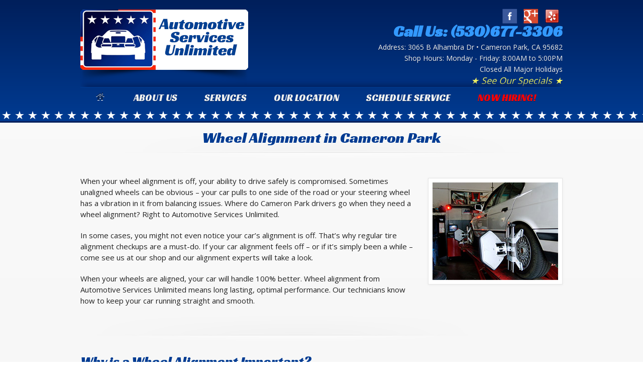

--- FILE ---
content_type: text/html; charset=UTF-8
request_url: http://automotiveservicesunlimited.com/wheel-alignment-in-cameron-park/
body_size: 44211
content:


<!DOCTYPE html>

<!--[if lt IE 7 ]><html class="ie ie6" lang="en-US"> <![endif]-->

<!--[if IE 7 ]><html class="ie ie7" lang="en-US"> <![endif]-->

<!--[if IE 8 ]><html class="ie ie8" lang="en-US"> <![endif]-->

<!--[if (gte IE 9)|!(IE)]><!--><html lang="en-US"> <!--<![endif]-->



<head ><meta http-equiv="Content-Type" content="text/html; charset=utf-8">

<!--    ; charset=UTF-8"> -->

    <menu itemscope itemtype="http://schema.org/LocalBusiness" name="generator" content="WordPress 6.8.3">

    <meta name="google-site-verification" content="uECxqp-vlShJ2NHfZZwprSR1McjlXzOLoL6m-RL4CGQ" />

    <title>Wheel alignment in Cameron Park, Ca | (530) 677-3306</title> 

         <!--//?php echo get_bloginfo('name'); ?-->



    <!--[if lt IE 9]>

        <script src="http://html5shim.googlecode.com/svn/trunk/html5.js"></script>

    <![endif]-->


<style type="text/css">


.m-menu a[title~="hiring"] {
    color: red;
}

</style>

    

        

    <meta name="viewport" content="width=device-width, user-scalable=no, initial-scale=1.0, minimum-scale=1.0, maximum-scale=1.0" />

    <!-- Adding "maximum-scale=1" fixes the Mobile Safari auto-zoom bug: http://filamentgroup.com/examples/iosScaleBug/ -->

    
   

	

    <meta name='robots' content='index, follow, max-image-preview:large, max-snippet:-1, max-video-preview:-1' />
	<style>img:is([sizes="auto" i], [sizes^="auto," i]) { contain-intrinsic-size: 3000px 1500px }</style>
	
	<!-- This site is optimized with the Yoast SEO plugin v26.3 - https://yoast.com/wordpress/plugins/seo/ -->
	<meta name="description" content="Looking for a wheel alignment in Cameron Park, Ca? Equipped with the latest tools and technology, we will do the job right. Call us (530) 677-3306 or come on by the shop any time." />
	<link rel="canonical" href="http://automotiveservicesunlimited.com/wheel-alignment-in-cameron-park/" />
	<meta property="og:locale" content="en_US" />
	<meta property="og:type" content="article" />
	<meta property="og:title" content="Wheel alignment in Cameron Park, Ca | (530) 677-3306" />
	<meta property="og:description" content="Looking for a wheel alignment in Cameron Park, Ca? Equipped with the latest tools and technology, we will do the job right. Call us (530) 677-3306 or come on by the shop any time." />
	<meta property="og:url" content="http://automotiveservicesunlimited.com/wheel-alignment-in-cameron-park/" />
	<meta property="og:site_name" content="Automotive Services Unlimited" />
	<meta property="article:modified_time" content="2014-04-12T02:42:46+00:00" />
	<meta property="og:image" content="http://automotiveservicesunlimited.com/wp-content/uploads/wheel-alignment-cameron-park-ca.jpg" />
	<meta name="twitter:label1" content="Est. reading time" />
	<meta name="twitter:data1" content="2 minutes" />
	<script type="application/ld+json" class="yoast-schema-graph">{"@context":"https://schema.org","@graph":[{"@type":"WebPage","@id":"http://automotiveservicesunlimited.com/wheel-alignment-in-cameron-park/","url":"http://automotiveservicesunlimited.com/wheel-alignment-in-cameron-park/","name":"Wheel alignment in Cameron Park, Ca | (530) 677-3306","isPartOf":{"@id":"http://automotiveservicesunlimited.com/#website"},"primaryImageOfPage":{"@id":"http://automotiveservicesunlimited.com/wheel-alignment-in-cameron-park/#primaryimage"},"image":{"@id":"http://automotiveservicesunlimited.com/wheel-alignment-in-cameron-park/#primaryimage"},"thumbnailUrl":"http://automotiveservicesunlimited.com/wp-content/uploads/wheel-alignment-cameron-park-ca.jpg","datePublished":"2014-04-11T03:48:10+00:00","dateModified":"2014-04-12T02:42:46+00:00","description":"Looking for a wheel alignment in Cameron Park, Ca? Equipped with the latest tools and technology, we will do the job right. Call us (530) 677-3306 or come on by the shop any time.","breadcrumb":{"@id":"http://automotiveservicesunlimited.com/wheel-alignment-in-cameron-park/#breadcrumb"},"inLanguage":"en-US","potentialAction":[{"@type":"ReadAction","target":["http://automotiveservicesunlimited.com/wheel-alignment-in-cameron-park/"]}]},{"@type":"ImageObject","inLanguage":"en-US","@id":"http://automotiveservicesunlimited.com/wheel-alignment-in-cameron-park/#primaryimage","url":"http://automotiveservicesunlimited.com/wp-content/uploads/wheel-alignment-cameron-park-ca.jpg","contentUrl":"http://automotiveservicesunlimited.com/wp-content/uploads/wheel-alignment-cameron-park-ca.jpg","width":250,"height":194},{"@type":"BreadcrumbList","@id":"http://automotiveservicesunlimited.com/wheel-alignment-in-cameron-park/#breadcrumb","itemListElement":[{"@type":"ListItem","position":1,"name":"Home","item":"https://automotiveservicesunlimited.com/"},{"@type":"ListItem","position":2,"name":"Wheel Alignment in Cameron Park"}]},{"@type":"WebSite","@id":"http://automotiveservicesunlimited.com/#website","url":"http://automotiveservicesunlimited.com/","name":"Automotive Services Unlimited","description":"","potentialAction":[{"@type":"SearchAction","target":{"@type":"EntryPoint","urlTemplate":"http://automotiveservicesunlimited.com/?s={search_term_string}"},"query-input":{"@type":"PropertyValueSpecification","valueRequired":true,"valueName":"search_term_string"}}],"inLanguage":"en-US"}]}</script>
	<!-- / Yoast SEO plugin. -->


<link rel="alternate" type="application/rss+xml" title="Automotive Services Unlimited &raquo; Wheel Alignment in Cameron Park Comments Feed" href="http://automotiveservicesunlimited.com/wheel-alignment-in-cameron-park/feed/" />
<script type="text/javascript">
/* <![CDATA[ */
window._wpemojiSettings = {"baseUrl":"https:\/\/s.w.org\/images\/core\/emoji\/16.0.1\/72x72\/","ext":".png","svgUrl":"https:\/\/s.w.org\/images\/core\/emoji\/16.0.1\/svg\/","svgExt":".svg","source":{"concatemoji":"http:\/\/automotiveservicesunlimited.com\/wp-includes\/js\/wp-emoji-release.min.js?ver=6.8.3"}};
/*! This file is auto-generated */
!function(s,n){var o,i,e;function c(e){try{var t={supportTests:e,timestamp:(new Date).valueOf()};sessionStorage.setItem(o,JSON.stringify(t))}catch(e){}}function p(e,t,n){e.clearRect(0,0,e.canvas.width,e.canvas.height),e.fillText(t,0,0);var t=new Uint32Array(e.getImageData(0,0,e.canvas.width,e.canvas.height).data),a=(e.clearRect(0,0,e.canvas.width,e.canvas.height),e.fillText(n,0,0),new Uint32Array(e.getImageData(0,0,e.canvas.width,e.canvas.height).data));return t.every(function(e,t){return e===a[t]})}function u(e,t){e.clearRect(0,0,e.canvas.width,e.canvas.height),e.fillText(t,0,0);for(var n=e.getImageData(16,16,1,1),a=0;a<n.data.length;a++)if(0!==n.data[a])return!1;return!0}function f(e,t,n,a){switch(t){case"flag":return n(e,"\ud83c\udff3\ufe0f\u200d\u26a7\ufe0f","\ud83c\udff3\ufe0f\u200b\u26a7\ufe0f")?!1:!n(e,"\ud83c\udde8\ud83c\uddf6","\ud83c\udde8\u200b\ud83c\uddf6")&&!n(e,"\ud83c\udff4\udb40\udc67\udb40\udc62\udb40\udc65\udb40\udc6e\udb40\udc67\udb40\udc7f","\ud83c\udff4\u200b\udb40\udc67\u200b\udb40\udc62\u200b\udb40\udc65\u200b\udb40\udc6e\u200b\udb40\udc67\u200b\udb40\udc7f");case"emoji":return!a(e,"\ud83e\udedf")}return!1}function g(e,t,n,a){var r="undefined"!=typeof WorkerGlobalScope&&self instanceof WorkerGlobalScope?new OffscreenCanvas(300,150):s.createElement("canvas"),o=r.getContext("2d",{willReadFrequently:!0}),i=(o.textBaseline="top",o.font="600 32px Arial",{});return e.forEach(function(e){i[e]=t(o,e,n,a)}),i}function t(e){var t=s.createElement("script");t.src=e,t.defer=!0,s.head.appendChild(t)}"undefined"!=typeof Promise&&(o="wpEmojiSettingsSupports",i=["flag","emoji"],n.supports={everything:!0,everythingExceptFlag:!0},e=new Promise(function(e){s.addEventListener("DOMContentLoaded",e,{once:!0})}),new Promise(function(t){var n=function(){try{var e=JSON.parse(sessionStorage.getItem(o));if("object"==typeof e&&"number"==typeof e.timestamp&&(new Date).valueOf()<e.timestamp+604800&&"object"==typeof e.supportTests)return e.supportTests}catch(e){}return null}();if(!n){if("undefined"!=typeof Worker&&"undefined"!=typeof OffscreenCanvas&&"undefined"!=typeof URL&&URL.createObjectURL&&"undefined"!=typeof Blob)try{var e="postMessage("+g.toString()+"("+[JSON.stringify(i),f.toString(),p.toString(),u.toString()].join(",")+"));",a=new Blob([e],{type:"text/javascript"}),r=new Worker(URL.createObjectURL(a),{name:"wpTestEmojiSupports"});return void(r.onmessage=function(e){c(n=e.data),r.terminate(),t(n)})}catch(e){}c(n=g(i,f,p,u))}t(n)}).then(function(e){for(var t in e)n.supports[t]=e[t],n.supports.everything=n.supports.everything&&n.supports[t],"flag"!==t&&(n.supports.everythingExceptFlag=n.supports.everythingExceptFlag&&n.supports[t]);n.supports.everythingExceptFlag=n.supports.everythingExceptFlag&&!n.supports.flag,n.DOMReady=!1,n.readyCallback=function(){n.DOMReady=!0}}).then(function(){return e}).then(function(){var e;n.supports.everything||(n.readyCallback(),(e=n.source||{}).concatemoji?t(e.concatemoji):e.wpemoji&&e.twemoji&&(t(e.twemoji),t(e.wpemoji)))}))}((window,document),window._wpemojiSettings);
/* ]]> */
</script>
<style id='wp-emoji-styles-inline-css' type='text/css'>

	img.wp-smiley, img.emoji {
		display: inline !important;
		border: none !important;
		box-shadow: none !important;
		height: 1em !important;
		width: 1em !important;
		margin: 0 0.07em !important;
		vertical-align: -0.1em !important;
		background: none !important;
		padding: 0 !important;
	}
</style>
<link rel='stylesheet' id='wp-block-library-css' href='http://automotiveservicesunlimited.com/wp-includes/css/dist/block-library/style.min.css?ver=6.8.3' type='text/css' media='all' />
<style id='classic-theme-styles-inline-css' type='text/css'>
/*! This file is auto-generated */
.wp-block-button__link{color:#fff;background-color:#32373c;border-radius:9999px;box-shadow:none;text-decoration:none;padding:calc(.667em + 2px) calc(1.333em + 2px);font-size:1.125em}.wp-block-file__button{background:#32373c;color:#fff;text-decoration:none}
</style>
<style id='global-styles-inline-css' type='text/css'>
:root{--wp--preset--aspect-ratio--square: 1;--wp--preset--aspect-ratio--4-3: 4/3;--wp--preset--aspect-ratio--3-4: 3/4;--wp--preset--aspect-ratio--3-2: 3/2;--wp--preset--aspect-ratio--2-3: 2/3;--wp--preset--aspect-ratio--16-9: 16/9;--wp--preset--aspect-ratio--9-16: 9/16;--wp--preset--color--black: #000000;--wp--preset--color--cyan-bluish-gray: #abb8c3;--wp--preset--color--white: #ffffff;--wp--preset--color--pale-pink: #f78da7;--wp--preset--color--vivid-red: #cf2e2e;--wp--preset--color--luminous-vivid-orange: #ff6900;--wp--preset--color--luminous-vivid-amber: #fcb900;--wp--preset--color--light-green-cyan: #7bdcb5;--wp--preset--color--vivid-green-cyan: #00d084;--wp--preset--color--pale-cyan-blue: #8ed1fc;--wp--preset--color--vivid-cyan-blue: #0693e3;--wp--preset--color--vivid-purple: #9b51e0;--wp--preset--gradient--vivid-cyan-blue-to-vivid-purple: linear-gradient(135deg,rgba(6,147,227,1) 0%,rgb(155,81,224) 100%);--wp--preset--gradient--light-green-cyan-to-vivid-green-cyan: linear-gradient(135deg,rgb(122,220,180) 0%,rgb(0,208,130) 100%);--wp--preset--gradient--luminous-vivid-amber-to-luminous-vivid-orange: linear-gradient(135deg,rgba(252,185,0,1) 0%,rgba(255,105,0,1) 100%);--wp--preset--gradient--luminous-vivid-orange-to-vivid-red: linear-gradient(135deg,rgba(255,105,0,1) 0%,rgb(207,46,46) 100%);--wp--preset--gradient--very-light-gray-to-cyan-bluish-gray: linear-gradient(135deg,rgb(238,238,238) 0%,rgb(169,184,195) 100%);--wp--preset--gradient--cool-to-warm-spectrum: linear-gradient(135deg,rgb(74,234,220) 0%,rgb(151,120,209) 20%,rgb(207,42,186) 40%,rgb(238,44,130) 60%,rgb(251,105,98) 80%,rgb(254,248,76) 100%);--wp--preset--gradient--blush-light-purple: linear-gradient(135deg,rgb(255,206,236) 0%,rgb(152,150,240) 100%);--wp--preset--gradient--blush-bordeaux: linear-gradient(135deg,rgb(254,205,165) 0%,rgb(254,45,45) 50%,rgb(107,0,62) 100%);--wp--preset--gradient--luminous-dusk: linear-gradient(135deg,rgb(255,203,112) 0%,rgb(199,81,192) 50%,rgb(65,88,208) 100%);--wp--preset--gradient--pale-ocean: linear-gradient(135deg,rgb(255,245,203) 0%,rgb(182,227,212) 50%,rgb(51,167,181) 100%);--wp--preset--gradient--electric-grass: linear-gradient(135deg,rgb(202,248,128) 0%,rgb(113,206,126) 100%);--wp--preset--gradient--midnight: linear-gradient(135deg,rgb(2,3,129) 0%,rgb(40,116,252) 100%);--wp--preset--font-size--small: 13px;--wp--preset--font-size--medium: 20px;--wp--preset--font-size--large: 36px;--wp--preset--font-size--x-large: 42px;--wp--preset--spacing--20: 0.44rem;--wp--preset--spacing--30: 0.67rem;--wp--preset--spacing--40: 1rem;--wp--preset--spacing--50: 1.5rem;--wp--preset--spacing--60: 2.25rem;--wp--preset--spacing--70: 3.38rem;--wp--preset--spacing--80: 5.06rem;--wp--preset--shadow--natural: 6px 6px 9px rgba(0, 0, 0, 0.2);--wp--preset--shadow--deep: 12px 12px 50px rgba(0, 0, 0, 0.4);--wp--preset--shadow--sharp: 6px 6px 0px rgba(0, 0, 0, 0.2);--wp--preset--shadow--outlined: 6px 6px 0px -3px rgba(255, 255, 255, 1), 6px 6px rgba(0, 0, 0, 1);--wp--preset--shadow--crisp: 6px 6px 0px rgba(0, 0, 0, 1);}:where(.is-layout-flex){gap: 0.5em;}:where(.is-layout-grid){gap: 0.5em;}body .is-layout-flex{display: flex;}.is-layout-flex{flex-wrap: wrap;align-items: center;}.is-layout-flex > :is(*, div){margin: 0;}body .is-layout-grid{display: grid;}.is-layout-grid > :is(*, div){margin: 0;}:where(.wp-block-columns.is-layout-flex){gap: 2em;}:where(.wp-block-columns.is-layout-grid){gap: 2em;}:where(.wp-block-post-template.is-layout-flex){gap: 1.25em;}:where(.wp-block-post-template.is-layout-grid){gap: 1.25em;}.has-black-color{color: var(--wp--preset--color--black) !important;}.has-cyan-bluish-gray-color{color: var(--wp--preset--color--cyan-bluish-gray) !important;}.has-white-color{color: var(--wp--preset--color--white) !important;}.has-pale-pink-color{color: var(--wp--preset--color--pale-pink) !important;}.has-vivid-red-color{color: var(--wp--preset--color--vivid-red) !important;}.has-luminous-vivid-orange-color{color: var(--wp--preset--color--luminous-vivid-orange) !important;}.has-luminous-vivid-amber-color{color: var(--wp--preset--color--luminous-vivid-amber) !important;}.has-light-green-cyan-color{color: var(--wp--preset--color--light-green-cyan) !important;}.has-vivid-green-cyan-color{color: var(--wp--preset--color--vivid-green-cyan) !important;}.has-pale-cyan-blue-color{color: var(--wp--preset--color--pale-cyan-blue) !important;}.has-vivid-cyan-blue-color{color: var(--wp--preset--color--vivid-cyan-blue) !important;}.has-vivid-purple-color{color: var(--wp--preset--color--vivid-purple) !important;}.has-black-background-color{background-color: var(--wp--preset--color--black) !important;}.has-cyan-bluish-gray-background-color{background-color: var(--wp--preset--color--cyan-bluish-gray) !important;}.has-white-background-color{background-color: var(--wp--preset--color--white) !important;}.has-pale-pink-background-color{background-color: var(--wp--preset--color--pale-pink) !important;}.has-vivid-red-background-color{background-color: var(--wp--preset--color--vivid-red) !important;}.has-luminous-vivid-orange-background-color{background-color: var(--wp--preset--color--luminous-vivid-orange) !important;}.has-luminous-vivid-amber-background-color{background-color: var(--wp--preset--color--luminous-vivid-amber) !important;}.has-light-green-cyan-background-color{background-color: var(--wp--preset--color--light-green-cyan) !important;}.has-vivid-green-cyan-background-color{background-color: var(--wp--preset--color--vivid-green-cyan) !important;}.has-pale-cyan-blue-background-color{background-color: var(--wp--preset--color--pale-cyan-blue) !important;}.has-vivid-cyan-blue-background-color{background-color: var(--wp--preset--color--vivid-cyan-blue) !important;}.has-vivid-purple-background-color{background-color: var(--wp--preset--color--vivid-purple) !important;}.has-black-border-color{border-color: var(--wp--preset--color--black) !important;}.has-cyan-bluish-gray-border-color{border-color: var(--wp--preset--color--cyan-bluish-gray) !important;}.has-white-border-color{border-color: var(--wp--preset--color--white) !important;}.has-pale-pink-border-color{border-color: var(--wp--preset--color--pale-pink) !important;}.has-vivid-red-border-color{border-color: var(--wp--preset--color--vivid-red) !important;}.has-luminous-vivid-orange-border-color{border-color: var(--wp--preset--color--luminous-vivid-orange) !important;}.has-luminous-vivid-amber-border-color{border-color: var(--wp--preset--color--luminous-vivid-amber) !important;}.has-light-green-cyan-border-color{border-color: var(--wp--preset--color--light-green-cyan) !important;}.has-vivid-green-cyan-border-color{border-color: var(--wp--preset--color--vivid-green-cyan) !important;}.has-pale-cyan-blue-border-color{border-color: var(--wp--preset--color--pale-cyan-blue) !important;}.has-vivid-cyan-blue-border-color{border-color: var(--wp--preset--color--vivid-cyan-blue) !important;}.has-vivid-purple-border-color{border-color: var(--wp--preset--color--vivid-purple) !important;}.has-vivid-cyan-blue-to-vivid-purple-gradient-background{background: var(--wp--preset--gradient--vivid-cyan-blue-to-vivid-purple) !important;}.has-light-green-cyan-to-vivid-green-cyan-gradient-background{background: var(--wp--preset--gradient--light-green-cyan-to-vivid-green-cyan) !important;}.has-luminous-vivid-amber-to-luminous-vivid-orange-gradient-background{background: var(--wp--preset--gradient--luminous-vivid-amber-to-luminous-vivid-orange) !important;}.has-luminous-vivid-orange-to-vivid-red-gradient-background{background: var(--wp--preset--gradient--luminous-vivid-orange-to-vivid-red) !important;}.has-very-light-gray-to-cyan-bluish-gray-gradient-background{background: var(--wp--preset--gradient--very-light-gray-to-cyan-bluish-gray) !important;}.has-cool-to-warm-spectrum-gradient-background{background: var(--wp--preset--gradient--cool-to-warm-spectrum) !important;}.has-blush-light-purple-gradient-background{background: var(--wp--preset--gradient--blush-light-purple) !important;}.has-blush-bordeaux-gradient-background{background: var(--wp--preset--gradient--blush-bordeaux) !important;}.has-luminous-dusk-gradient-background{background: var(--wp--preset--gradient--luminous-dusk) !important;}.has-pale-ocean-gradient-background{background: var(--wp--preset--gradient--pale-ocean) !important;}.has-electric-grass-gradient-background{background: var(--wp--preset--gradient--electric-grass) !important;}.has-midnight-gradient-background{background: var(--wp--preset--gradient--midnight) !important;}.has-small-font-size{font-size: var(--wp--preset--font-size--small) !important;}.has-medium-font-size{font-size: var(--wp--preset--font-size--medium) !important;}.has-large-font-size{font-size: var(--wp--preset--font-size--large) !important;}.has-x-large-font-size{font-size: var(--wp--preset--font-size--x-large) !important;}
:where(.wp-block-post-template.is-layout-flex){gap: 1.25em;}:where(.wp-block-post-template.is-layout-grid){gap: 1.25em;}
:where(.wp-block-columns.is-layout-flex){gap: 2em;}:where(.wp-block-columns.is-layout-grid){gap: 2em;}
:root :where(.wp-block-pullquote){font-size: 1.5em;line-height: 1.6;}
</style>
<link rel='stylesheet' id='reset-css' href='http://automotiveservicesunlimited.com/wp-content/themes/maxx-wp/css/reset.css?ver=6.8.3' type='text/css' media='all' />
<link rel='stylesheet' id='base-css' href='http://automotiveservicesunlimited.com/wp-content/themes/maxx-wp/css/base.css?ver=6.8.3' type='text/css' media='all' />
<link rel='stylesheet' id='shortcodes-css' href='http://automotiveservicesunlimited.com/wp-content/themes/maxx-wp/css/shortcodes.css?ver=1.0' type='text/css' media='all' />
<link rel='stylesheet' id='responsive-css' href='http://automotiveservicesunlimited.com/wp-content/themes/maxx-wp/css/responsive.css?ver=1.0' type='text/css' media='all' />
<link rel='stylesheet' id='custom-responsive-css' href='http://automotiveservicesunlimited.com/wp-content/themes/maxx-wp/css/custom-responsive.css?ver=1.0' type='text/css' media='all' />
<link rel='stylesheet' id='flex-slider-css-css' href='http://automotiveservicesunlimited.com/wp-content/themes/maxx-wp/css/flexslider.css?ver=1.0' type='text/css' media='all' />
<link rel='stylesheet' id='yelpbar-css' href='http://automotiveservicesunlimited.com/wp-content/plugins/yelp-bar/css/yelpbar.css?ver=6.8.3' type='text/css' media='all' />
<script type="text/javascript" src="http://automotiveservicesunlimited.com/wp-includes/js/jquery/jquery.min.js?ver=3.7.1" id="jquery-core-js"></script>
<script type="text/javascript" src="http://automotiveservicesunlimited.com/wp-includes/js/jquery/jquery-migrate.min.js?ver=3.4.1" id="jquery-migrate-js"></script>
<script type="text/javascript" src="http://automotiveservicesunlimited.com/wp-content/themes/maxx-wp/functions/js/twitter.js?ver=6.8.3" id="twitter-widget-js"></script>
<script type="text/javascript" src="http://automotiveservicesunlimited.com/wp-content/themes/maxx-wp/js/cufon-yui.js?ver=1.09i" id="cufon-yui-js"></script>
<script type="text/javascript" src="http://automotiveservicesunlimited.com/wp-content/themes/maxx-wp/js/TitilliumText.font.js?ver=1.0" id="cufon-titillium-text-js"></script>
<script type="text/javascript" src="http://automotiveservicesunlimited.com/wp-content/themes/maxx-wp/js/scripts.js?ver=1.0" id="scripts-js"></script>
<script type="text/javascript" src="http://automotiveservicesunlimited.com/wp-includes/js/underscore.min.js?ver=1.13.7" id="underscore-js"></script>
<script type="text/javascript" src="http://automotiveservicesunlimited.com/wp-includes/js/shortcode.min.js?ver=6.8.3" id="shortcode-js"></script>
<script type="text/javascript" src="http://automotiveservicesunlimited.com/wp-content/themes/maxx-wp/js/jquery.flexslider-min.js?ver=6.8.3" id="flex-slider-js-js"></script>
<script type="text/javascript" src="http://automotiveservicesunlimited.com/wp-content/themes/maxx-wp/js/custom.js?ver=1.0" id="custom-js"></script>
<link rel="https://api.w.org/" href="http://automotiveservicesunlimited.com/wp-json/" /><link rel="alternate" title="JSON" type="application/json" href="http://automotiveservicesunlimited.com/wp-json/wp/v2/pages/1827" /><link rel="EditURI" type="application/rsd+xml" title="RSD" href="http://automotiveservicesunlimited.com/xmlrpc.php?rsd" />
<meta name="generator" content="WordPress 6.8.3" />
<link rel='shortlink' href='http://automotiveservicesunlimited.com/?p=1827' />
<link rel="alternate" title="oEmbed (JSON)" type="application/json+oembed" href="http://automotiveservicesunlimited.com/wp-json/oembed/1.0/embed?url=http%3A%2F%2Fautomotiveservicesunlimited.com%2Fwheel-alignment-in-cameron-park%2F" />
<link rel="alternate" title="oEmbed (XML)" type="text/xml+oembed" href="http://automotiveservicesunlimited.com/wp-json/oembed/1.0/embed?url=http%3A%2F%2Fautomotiveservicesunlimited.com%2Fwheel-alignment-in-cameron-park%2F&#038;format=xml" />
<meta name="ti-site-data" content="[base64]" /><!-- Yelp did not load - Response Code:  -  -  -->
	<!--[if IE 7]>
		<style>
		#yelpcontent {zoom: 1;*display: inline}
		</style>
	<![endif]-->
	<!--Custom CSS-->
 <style type="text/css"> 
@import url("http://fonts.googleapis.com/css?family=Open+Sans");body{font-size: 13px;font-family:"Open Sans","Trebuchet MS", Helvetica, Arial, sans-serif;color:#777777}
								p{font-family:"Open Sans","Trebuchet MS", Helvetica, Arial, sans-serif;}h1{
				font-size: 	30px;
				line-height:	40px !important;
				letter-spacing:	0px !important;
				margin-bottom:	35px;
			}h2{
				font-size: 	26px;
				line-height:	35px !important;
				letter-spacing:	0px !important;
				margin-bottom:	30px;
			}h3{
				font-size: 	22px;
				line-height:	30px !important;
				letter-spacing:	0px !important;
				margin-bottom:	20px;
			}h4{
				font-size: 	20px;
				line-height:	25px !important;
				letter-spacing:	0px !important;
				margin-bottom:	20px;
			}h5{
				font-size: 	16px;
				line-height:	25px !important;
				letter-spacing:	0px !important;
				margin-bottom:	15px;
			}h6{
				font-size: 	13px;
				line-height:	25px !important;
				letter-spacing:	0px !important;
				margin-bottom:	10px;
			}*{
				transition: none !important;
				-moz-transition: none !important;
				-webkit-transition: none !important;
				-o-transition: none !important;
			}*{
				border-radius:0 !important;
				-moz-border-radius:0 !important;
				-webkit-border-radius:0 !important;
			}#header{border-top: 0px none ;} 
 </style>
<!--/Custom CSS--><style type="text/css">.recentcomments a{display:inline !important;padding:0 !important;margin:0 !important;}</style>		<style type="text/css" id="wp-custom-css">
			div.wpforms-container-full .wpforms-form input[type=submit], 
div.wpforms-container-full .wpforms-form button[type=submit] {
    background-color: #003c93; /* Grey background */
    border: 1px solid #ddd; /* Dark grey border */
    color: #333; /* Black text color */
    font-size: 1em; /* Size of text */
    padding: 10px 15px; /* Distance between text and border */
}		</style>
				
<!-- Responsive Select CSS 
================================================================ -->
<style type="text/css" id="responsive-select-css">
.responsiveSelectContainer select.responsiveMenuSelect, select.responsiveMenuSelect{
	display:none;
}

@media (max-width: 960px) {
	.responsiveSelectContainer{
		border:none !important;
		background:none !important;
		box-shadow:none !important;
		height:auto !important;
		max-height:none !important;
		visibility:visible !important;
	}
	.responsiveSelectContainer ul, ul.responsiveSelectFullMenu, #megaMenu ul.megaMenu.responsiveSelectFullMenu{
		display: none !important;
	}
	.responsiveSelectContainer select.responsiveMenuSelect, select.responsiveMenuSelect { 
		display: inline-block; 
		width:100%;
	}
}	
</style>
<!-- end Responsive Select CSS -->

<!-- Responsive Select JS
================================================================ -->
<script type="text/javascript">
jQuery(document).ready( function($){
	$( '.responsiveMenuSelect' ).change(function() {
		var loc = $(this).find( 'option:selected' ).val();
		if( loc != '' && loc != '#' ) window.location = loc;
	});
	//$( '.responsiveMenuSelect' ).val('');
});
</script>
<!-- end Responsive Select JS -->
		



    <link rel="alternate" type="application/rss+xml" title="Automotive Services Unlimited RSS Feed" href="http://automotiveservicesunlimited.com/feed/" />

    <link rel="pingback" href="http://automotiveservicesunlimited.com/xmlrpc.php">

    <link rel="icon" type="image/png" href="/wp-content/uploads/favicon.png"/>

    <link href='http://fonts.googleapis.com/css?family=Racing+Sans+One' rel='stylesheet' type='text/css'>

    <link type="text/css" rel="stylesheet" href="//www.demandforce.com/widget/css/widget.css" />

	

<style type="text/css">



#D3cpWidget {



width: 960px;}


#scroll_y {
   overflow-y:hidden;
   overflow-x:hidden;
   height: 300px;
   width: 1000px;
}


.d3cp_feature_wrap {

background: none;

width: 960px;}



.d3cp_review_main {width: 900px;}

.d3cp_review_order {background: none;}
.d3cp_review_seal_wrap {display: none;}
.d3cp_df_seal_widget  {display: none;}



</style>  





    

    <script type="text/javascript">



  var _gaq = _gaq || [];

  _gaq.push(['_setAccount', 'UA-42406762-8']);

  _gaq.push(['_trackPageview']);



  (function() {

    var ga = document.createElement('script'); ga.type = 'text/javascript'; ga.async = true;

    ga.src = ('https:' == document.location.protocol ? 'https://ssl' : 'http://www') + '.google-analytics.com/ga.js';

    var s = document.getElementsByTagName('script')[0]; s.parentNode.insertBefore(ga, s);

  })();


</script>




</head>



<body class="wp-singular page-template page-template-template-fullwidth page-template-template-fullwidth-php page page-id-1827 wp-theme-maxx-wp">



<div id="fb-root"></div>

<script>(function(d, s, id) {

  var js, fjs = d.getElementsByTagName(s)[0];

  if (d.getElementById(id)) return;

  js = d.createElement(s); js.id = id;

  js.src = "//connect.facebook.net/en_US/all.js#xfbml=1&appId=454083394639664";

  fjs.parentNode.insertBefore(js, fjs);

}(document, 'script', 'facebook-jssdk'));</script>



	<!--header-->

	<header id="header" class="full-width-wrapper">

    	
    

    	<div id="top-wrapper">

    	<div class="fixed-width-wrapper">

        	<div id="banner">

                <!--logo-->

                
                <div id="logo" class="image-logo">

                    <a href="http://automotiveservicesunlimited.com"><img src="http://automotiveservicesunlimited.com/wp-content/uploads/automotiveservicesunlimited-logo.png" alt="Automotive Services Unlimited"/></a>

                    

                </div>					

                
                <!--/logo-->

                

                <div class="businessInfo float-right">

                

<!--a style="color: #fff;position: relative;top: 14px;left: 130px;font-size: 18px; text-decoration: underline;" href="http://automotiveservicesunlimited.com/employment/">&#10029; Employment &#10029;</a-->



                
                

                    <ul id="social-network" class="social-network">

                        

						<li><a href="https://www.facebook.com/pages/Automotive-Services-Unlimited/177926739000201" title="Connect us" target="_blank"><img src="http://automotiveservicesunlimited.com/wp-content/themes/maxx-wp/images/social/facebook.png" alt="Connect with Us" /></a></li><li><a href="https://plus.google.com/107999323551413669927/posts?hl=en" title="Connect us" target="_blank"><img src="http://automotiveservicesunlimited.com/wp-content/themes/maxx-wp/images/social/googleplus.png" alt="Connect with Us" /></a></li>
                        <li><a href="http://www.yelp.com/biz/automotive-services-unlimited-inc-cameron-park" target="_blank"><img src="http://automotiveservicesunlimited.com/wp-content/uploads/yelp.png" alt="Connect with Us on Yelp" /></a></li>

                    </ul>

                

                
                <div class="clear"></div>

                

                

                <div class="phoneHeader">Call Us: 

				<span itemprop="telephone">(530)677-3306</span></div>

                <span itemprop="address" itemscope itemtype="http://schema.org/PostalAddress">

                <div class="addressHeader">Address: 

                <span itemprop="streetAddress">3065 B Alhambra Dr</span> &bull; 

                <span itemprop="addressLocality">Cameron Park</span>, 

                <span itemprop="addressRegion">CA</span> 

                <span itemprop="postalCode">95682</span><br />

                <span class="hoursHeader">Shop Hours: Monday - Friday: 8:00AM to 5:00PM</span><br />
                <span class="hoursHeader">Closed All Major Holidays</span><br />
                <span class="hoursHeader"><a style="color: #ffff66; font-size: 18px;" href="./discounts"><em>&#9733; See Our Specials &#9733;</em></a></span>
                <!-- <span class="hoursHeader"><a style="color: #ffff66; font-size: 18px;" href="./discounts" target="_blank"><em>&#9733; See Our Specials &#9733;</em></a></span> -->

                

                </div>

                

                

                

			</div>

                        

            <div class="clear"></div>

            

            <!--top nav-->

            <nav id="navigation-bar">

                <div id="primary-nav" class="m-menu">

                    
						<div class="responsiveSelectContainer"><ul id="menu-main-1" class="menu responsiveSelectFullMenu"><li class="menu-item menu-item-type-post_type menu-item-object-page menu-item-home menu-item-1832"><a href="http://automotiveservicesunlimited.com/">Home</a></li>
<li class="menu-item menu-item-type-post_type menu-item-object-page menu-item-1833"><a href="http://automotiveservicesunlimited.com/about-us/">About Us</a></li>
<li class="menu-item menu-item-type-post_type menu-item-object-page menu-item-1837"><a href="http://automotiveservicesunlimited.com/services/">Services</a></li>
<li class="menu-item menu-item-type-post_type menu-item-object-page menu-item-1835"><a href="http://automotiveservicesunlimited.com/our-location/">Our Location</a></li>
<li class="menu-item menu-item-type-post_type menu-item-object-page menu-item-1836"><a href="http://automotiveservicesunlimited.com/schedule-service/">Schedule Service</a></li>
<li class="menu-item menu-item-type-post_type menu-item-object-page menu-item-1887"><a href="http://automotiveservicesunlimited.com/employment/" title="hiring">Now Hiring!</a></li>
</ul><select class="responsiveMenuSelect"><option value="" selected="selected">&rArr; Navigate</option><option  id="menu-item-1832" value="http://automotiveservicesunlimited.com/">Home</option>
<option  id="menu-item-1833" value="http://automotiveservicesunlimited.com/about-us/">About Us</option>
<option  id="menu-item-1837" value="http://automotiveservicesunlimited.com/services/">Services</option>
<option  id="menu-item-1835" value="http://automotiveservicesunlimited.com/our-location/">Our Location</option>
<option  id="menu-item-1836" value="http://automotiveservicesunlimited.com/schedule-service/">Schedule Service</option>
<option  id="menu-item-1887" value="http://automotiveservicesunlimited.com/employment/">Now Hiring!</option>
</select></div>
                    
                </div>

               

                

                
            </nav>

            <!--/top nav-->

        </div>

        </div>

        

        <div class="stars">&nbsp;</div>

    </header>

    <!--/header-->

	<div class="clear"></div>    
   <!--main content-->
    <div id="main-content-wrapper" class="fixed-width-wrapper" >
    	
        <!--Breadcums-->
		        <!--/Breadcums-->
        
		<!--Page title-->
        <h1 class="page-title">Wheel Alignment in Cameron Park</h1>
        <!--/Page title-->

        
        <div class="clear"></div>
    	
        <!--content-->
        <div id="content" class="fullwidth-page">
			            <!--post entry-->
            <article class="post-entry post-1827 page type-page status-publish hentry" id="post-1827">
                <!--entry content-->
                <div class="entry-content">
					
					<div class="border-frame alignright" style="padding:8px;"><img decoding="async" class="alignright size-full wp-image-1828" alt="wheel alignment in cameron park ca" src="http://automotiveservicesunlimited.com/wp-content/uploads/wheel-alignment-cameron-park-ca.jpg" width="250" height="194" /></div>
<p>When your wheel alignment is off, your ability to drive safely is compromised. Sometimes unaligned wheels can be obvious – your car pulls to one side of the road or your steering wheel has a vibration in it from balancing issues. Where do Cameron Park drivers go when they need a wheel alignment? Right to Automotive Services Unlimited.</p>
<p>In some cases, you might not even notice your car&#8217;s alignment is off. That&#8217;s why regular tire alignment checkups are a must-do. If your car alignment feels off – or if it&#8217;s simply been a while – come see us at our shop and our alignment experts will take a look.</p>
<p>When your wheels are aligned, your car will handle 100% better. Wheel alignment from Automotive Services Unlimited means long lasting, optimal performance. Our technicians know how to keep your car running straight and smooth.</p>
<div class="clear"></div>
<div class="sp shadow"><img decoding="async" src="http://automotiveservicesunlimited.com/wp-content/themes/maxx-wp/images/large-seperator.png"></div>
<h2>Why is a Wheel Alignment Important?</h2>
<ul class="md-list  star ">
<ul>
<li>
<h4>Safety</h4>
<p>A wheel alignment corrects steering problems, such as pulling to one side, and tire contact issues. If your tires don’t make good contact with the pavement, you lose ride control.</li>
<li>
<h4>Tire Life</h4>
<p>Tires are expensive. They last longer when they wear evenly. A wheel alignment and regular tire rotations prevent premature wear. Patterns that indicate you need a vertical alignment include tread wear on the inside or outside edges.</li>
<li>
<h4>Fuel Efficiency</h4>
<p>A wheel alignment can significantly improve your fuel efficiency, because your wheels no longer fight each other for directional control.</li>
<li>
<h4>Preventative Maintenance</h4>
<p>Problems with steering and alignment impact the suspension system and vice versa. By keeping your wheels properly aligned, you avoid damage and premature wear of suspension components. In fact, your vehicle might need new shocks or struts—which affect ride height—before a technician can properly perform an alignment.</li>
</ul>
</ul>
<h2>Symptoms Your Vehicle May Need an Alignment</h2>
<ul class="md-list  tick ">
<ul>
<li>Pulling to one side or the other.</li>
<li>Wandering on a level, straight road.</li>
<li>Shuddering or wheel vibration, usually felt in the steering wheel.</li>
<li>Uneven tire wear.</li>
<li>Crooked steering wheel.</li>
</ul>
</ul>
<h2>How Did My Wheels Get Out of Alignment?</h2>
<ul class="md-list  tick ">
<ul>
<li>Potholes</li>
<li>Rough shoulders</li>
<li>Curbs</li>
<li>Normal wear of steering and suspension components</li>
</ul>
</ul>
<div class="clear"></div>
<div class="sp shadow"><img decoding="async" src="http://automotiveservicesunlimited.com/wp-content/themes/maxx-wp/images/large-seperator.png"></div>
<h2>Come See the Wheel Alignment Experts in Cameron Park</h2>
<p>Proudly serving the Cameron Park community for over 25 years, are located at <a title="Wheel Alignments in Cameron Park" href="/our-location/">3065-B Alhambra Drive, Cameron Park, CA 95682</a>. <a title="Appointments" href="/schedule-service/">Schedule service online</a> or by calling (530) 677-3306. </p>
<div class="clear"></div>
<p> <a href="/schedule-service/" target="_self" class="read-more" title="Schedule Service">Schedule Service</a></p>
					                    
                </div>
                <!--/entry content-->
                
                
            </article>
            <!--/post entry-->
            
            <div class="clear"></div>
                          
                        
                        
                                    
                        
                        
        </div>
        <!--/Content-->
    </div>
    <!--/main content-->
    
    
    



	


	<div class="clear"></div>



    <!--footer-->



    <footer id="footer-wrapper">



    	


        <div class="clear"></div>







        

<div class="affiliationsInner">

                        

                        <h2>We Are Proudly Affiliated With:</h2>

                        

                        <ul>

                        <li><a href="https://www.ase.com/Home.aspx" target="_blank"><img alt="ASE Certified" src="/wp-content/uploads/aff-ase.png" width="72" height="86" /></a></li>

                        <li><a href="http://www.bbb.org/northeast-california/business-reviews/auto-repair-and-service/automotive-services-unlimited-inc-in-cameron-park-ca-16000595/" target="_blank"><img alt="BBB A+ Auto Repair Shop" src="/wp-content/uploads/aff-bbb.png" width="102" height="86" /></a></li>

                            <li><a href="http://www.jasperengines.com/index.php" target="_blank"><img alt="Jasper Engine Installer" src="/wp-content/uploads/aff-jasper-engines.png" width="185" height="86" /></a></li>

                            <li><a href="http://www.autotraining.net/aticertified/" target="_blank"><img alt="ATI Certified" src="/wp-content/uploads/aff-ati.png" width="130" height="86" /></a></li>

                            <li><a href="http://www.asashop.org/" target="_blank"><img alt="ASA Certified" src="/wp-content/uploads/aff-asa.png" width="120" height="86" /></a></li>

                            <!-- <li class="last"><a href="/smog-check-in-cameron-park" target="_blank"><img alt="Smog Check in Cameron Park, CA" src="/wp-content/uploads/aff-smog-check.png" width="72" height="86" /></a></li> -->

                        </ul>

                    </div> 

        



        


        <!--footer content-->

        

       

 <div class="stars">&nbsp;</div>

        <div id="footer-extra-wrapper" class="full-width-wrapper">

        

        	

        



            <div id="footer-info-content" class="fixed-width-wrapper">



                    <div class="copyright float-left">



						


                        	© Copyright 2025 <a href="http://automotiveservicesunlimited.com/" title="Automotive Services Unlimited" rel="home">Automotive Services Unlimited</a>  . All Rights Reserved.


                        <br />



                        <a href="https://automotiveservicesunlimited.com/privacy-policy/">Privacy Policy</a>

                        <br />

                        <img src="/wp-content/uploads/paymentoptions.png" alt="Payment Options" />



                    



                    </div>



                    



                    <div class="credit float-right">



                    	<a href="#" class="back-to-top float-right" title="Back to top">Back to top &uarr;</a><br />



                        <div id="dlm">



                        <a href="http://www.drivelocalmarketing.com" target="blank" title="Auto Repair Shop Website and Marketing by Drive Local Marketing"><img src="/wp-content/uploads/driveLocalMarketinglogoFooter.png" alt="Auto Repair Shop Website and Marketing by Drive Local Marketing" /></a><br />



                        <a class="seoLink" href="http://www.drivelocalmarketing.com" target="_blank" title="Web Solutions for Auto Repair Shops">Web Solutions for Auto Repair Shops</a>



                        </div>



                    </div>



            </div>



        </div>



        <!--footer content-->



    </footer>



    <!--/footer--> 



     



    



    


    



    <script type="speculationrules">
{"prefetch":[{"source":"document","where":{"and":[{"href_matches":"\/*"},{"not":{"href_matches":["\/wp-*.php","\/wp-admin\/*","\/wp-content\/uploads\/*","\/wp-content\/*","\/wp-content\/plugins\/*","\/wp-content\/themes\/maxx-wp\/*","\/*\\?(.+)"]}},{"not":{"selector_matches":"a[rel~=\"nofollow\"]"}},{"not":{"selector_matches":".no-prefetch, .no-prefetch a"}}]},"eagerness":"conservative"}]}
</script>


<script language="javascript">
window.onload = function() {
  scrollDiv_init();
};
ScrollRate = 40;
function scrollDiv_init() {
  DivElmnt = document.getElementById('scroll_y');
  DivElmnt.onmouseover = pauseDiv;
  DivElmnt.onmouseout = resumeDiv;
  ReachedMaxScroll = false;
  DivElmnt.scrollTop = 0;
  PreviousScrollTop  = 0;
  ScrollInterval = setInterval('scrollDiv()', ScrollRate);
}
function scrollDiv() {
  if (!ReachedMaxScroll) {
    DivElmnt.scrollTop = PreviousScrollTop;
    PreviousScrollTop++;
    ReachedMaxScroll = DivElmnt.scrollTop >= (DivElmnt.scrollHeight - DivElmnt.offsetHeight);
  }
  else {
    DivElmnt.scrollTop = PreviousScrollTop = 0;
    ReachedMaxScroll = false;
/*
    ReachedMaxScroll = (DivElmnt.scrollTop == 0)?false:true;
    DivElmnt.scrollTop = PreviousScrollTop;
    PreviousScrollTop--;
*/
  }
}
function pauseDiv() {
  clearInterval(ScrollInterval);
}
function resumeDiv() {
  PreviousScrollTop = DivElmnt.scrollTop;
  ScrollInterval = setInterval('scrollDiv()', ScrollRate);
}
</script>





</body>







</html>

--- FILE ---
content_type: text/css
request_url: http://automotiveservicesunlimited.com/wp-content/themes/maxx-wp/css/custom-responsive.css?ver=1.0
body_size: 8020
content:
@charset "utf-8";
/* CSS Document */

/*
	Custom responsive
	
*/
/**/
@media only screen and (max-width: 767px) {

.touchdown-list {display: none; }
.touchdown {display: block;}


	.slider-controls {display: none;}
	#logo-slider {display: none;}
	
	.phoneHeader {
font-size: 28px;
text-align:center;
font-weight: bold;
font-family: 'Open Sans', sans serif;

}

.social-network {margin-left: 70px;}

.addressHeader{font-size: 13px; text-align:center;}
.hoursHeader{font-size: 13px; text-align: center;}

.businessInfo {position: relative; top: 0px; font-family: 'Open Sans', san serif;}

}
/* Tablet Portrait
/* Columns: 16
-------------------------------------------------------------------------------*/
@media only screen and (min-width: 768px) and (max-width: 959px) {
	#slider-shadow{
		-webkit-background-size:100% 80px;
		-moz-background-size:100% 80px;
		background-size:100% 80px;
		background-position:center 262px
	}
	#g-search input{
		width:180px;
	}
	.box_skitter_home,.container_skitter ,.box_skitter .image img,.box_skitter .box_clone img{
		width:728px;height:286px;
	
	}
	#slider-wrapper{
		height:286px
	}
	.box_skitter_home.maxx-theme .next_button{
		right:34%;

	}
	.box_skitter_home.maxx-theme .prev_button{
		left:34%
	}
	#sidebar{
		width:240px;
	}
	#sidebar{
		width:240px;
	}
	.sidebar-right #sidebar .sidebar-content-wrapper{
		margin-left:20px;
	}
	.sidebar-left #sidebar .sidebar-content-wrapper{
		margin-right:20px;
	}
	#content{
		width:490px
	}
	
	
	.entry-meta ul li{
		display:block;
	}
	
	#portfolio-items.portfolio-4-columns .project-entry,#portfolio-items.portfolio-3-columns .project-entry{
		width:229px;
		margin-right:29px;
	}
	.project-video{
		height:300px
	}
	
	#slider-bg-overlay{
		top:40px
	}
	#slider-bg-overlay > #slider-bg-overlay1 {
		height: 240px;
	}
}

/* #Mobile Portrait
-------------------------------------------------------------------------------*/
@media only screen and (max-width: 479px) {
	.post-author-area{
		overflow:hidden;
	}
	
	#sidebar .sidebar-content{
		background:none !important;
		padding:0 !important;
	}
	#sidebar .sidebar-content-wrapper{
		margin:0
	}
	#sidebar .sidebar-top,#sidebar .sidebar-bottom{
		display:none
	}
	
	#content{
		margin-top:0 !important	;
	}
	.full-width-wrapper,.fixed-width-wrapper{
		
	}
	
	#top-wrapper{
		background-position:60% top
	}
	.plain-text-logo h6	{
		clear:both;
	}

	#navigation-bar{
		background:none;
		border:none;
		-webkit-box-shadow:none;
		box-shadow:none;
		-moz-box-shadow:none
	}
		#navigation-bar{
		height:25px !important;
		margin-bottom:20px;
	}
	
	#primary-nav select.touchdown {
		margin-bottom:20px;
	}
	#primary-nav{
		height:auto;
		float:none
	}
	
	#primary-nav select.touchdown {
		margin-bottom:20px;
	}
	#g-search{
		margin-right:0;
		width:100%
	}
	#g-search input{
		width:237px
	}
	#g-search button{
	}
	
	
	.box_skitter_home,.container_skitter ,.box_skitter .image img,.box_skitter .box_clone img{
		width:280px;
		height:110px;
	}
	#slider-wrapper{
		height:110px;
	}
	#slider-shadow{
		background:none
	}
	.box_skitter_home.maxx-theme .label_skitter{
		display:none !important;
	}
	
	
	.box_skitter_home.maxx-theme .info_slide_dots{
		height:20px;
		background:none;
		border:none;
		box-shadow:none;
		-moz-box-shadow:none;
		-webkit-box-shadow:none;
		bottom:-30px;
		
	}
	.box_skitter_home.maxx-theme .info_slide_dots span{
		
		margin:4px 6px 0 6px
	}
	.box_skitter_home.maxx-theme .info_slide_dots span.image_number_select{
		margin:2px 3px 0 3px
	}
	
	.box_skitter_home.maxx-theme .prev_button,.box_skitter_home.maxx-theme .next_button{
		display:none
		}
	
	.box_skitter_home.maxx-theme .label_skitter h1{
		font-size:12px;
		font-weight:bold;
		margin-bottom:0px;
		margin-top:0;
		line-height:20px;
	}
	.box_skitter_home.maxx-theme .label_skitter p{
		font-size:10px;
		font-weight:bold
	}
	#get-in-touch h2,#get-in-touch p{
		text-align:center;
		clear:both
	}
	#get-in-touch #via-phone-number {
		white-space:normal;
		
		float:none;
	}
	#get-in-touch #via-phone-number .icon{
		
		float:none;
		margin:0 auto;
		margin-bottom:20px;
	}
	#get-in-touch #via-phone-number h2{
		clear:both;
		
		text-align:center;
		white-space:normal
	}
	#get-in-touch #via-phone-number h2 strong{
		display:block;
		clear:both;
		
		text-align:center;
	}
	#get-in-touch #via-phone-number .icon{
		clear:both;
		
	}

	#get-in-touch #via-email{

		width:205px;
		clear:both;	
		float:none;
		margin-top:20px;
		margin-left:auto;
		margin-right:auto
	}
	#get-in-touch #via-email input{
		width:190px;
	}
	#get-in-touch #via-email button{
		display:none
	}
	#footer-widget-wrapper{
		background-position:center -69px;
		border-top:5px solid #333
	}
	
	#sidebar{
		width:300px;
		
		margin-top:50px;
	}
	#content{
		width:300px
	}
	
	#breadcrumb-wrapper{
		display:none
	}
	
	
	.entry-meta ul li,.comment-time{
		display:block;
		float:none !important
	}
	#portfolio-items.portfolio-4-columns .project-entry,#portfolio-items.portfolio-3-columns .project-entry{
		width:294px;
	}
	.project-video{
		height:210px
	}
	#slider-bg-overlay{
		top:20px
	}
	#slider-bg-overlay > #slider-bg-overlay1 {
		height: 110px;
	}
}

/* #Mobile Landscape
-------------------------------------------------------------------------------*/
@media only screen and (min-width: 480px) and (max-width: 767px) {
	
		.post-author-area{
		overflow:hidden;
	}
	.widget-ads a{
		width:auto!important;
		float:left;
	}

	#sidebar .sidebar-content{
		background:none !important;
		padding:0 !important;
	}
	#sidebar .sidebar-content-wrapper{
		margin:0
	}
	#sidebar .sidebar-top,#sidebar .sidebar-bottom{
		display:none
	}
	#content{
		margin-top:0 !important	;
	}
	.full-width-wrapper,.fixed-width-wrapper{
		/*overflow:hidden*/
	}
	
	

	#top-wrapper{
		background-position:right top
	}

	.plain-text-logo h6	{
		clear:both;
	}

	#navigation-bar{
		background:none;
		border:none;
		-webkit-box-shadow:none;
		box-shadow:none;
		-moz-box-shadow:none
	}
	#navigation-bar{
		height:90px !important;
		margin-bottom:20px;
	}
	
	#primary-nav select.touchdown {
		margin-bottom:20px;
	}
	#primary-nav {
	float:none
	}
	#g-search{
		float:right;
		margin-right:0
	}
	#g-search button{
	}
	
	.box_skitter_home,.container_skitter ,.box_skitter .image img,.box_skitter .box_clone img{
		width:420px;
		height:165px;
	}
	#slider-wrapper{
		height:165px;
	}
	#slider-shadow{
		-webkit-background-size:520px 53px;
		-moz-background-size:520px 53px;
		background-size:520px 53px;
		background-position:center 160px
	}
	.box_skitter_home.maxx-theme .label_skitter{
		height:50px;
		padding:5px;
		border-width:3px;
	}
	.box_skitter_home.maxx-theme .label_skitter h1{
		font-size:16px;
		font-weight:bold;
		margin-bottom:0px;
		margin-top:0;
		line-height:20px;
	}
	.box_skitter_home.maxx-theme .label_skitter p{
		font-size:11px;
	}
	
	#get-in-touch h2,#get-in-touch p{
		text-align:center;
		clear:both
	}
	#get-in-touch #via-phone-number {
		white-space:normal;
		clear:both;
		float:none;
	}
	#get-in-touch #via-phone-number .icon{
		
		float:none;
		margin:0 auto;
		margin-bottom:20px;
	}
	#get-in-touch #via-phone-number h2{
		clear:both;
		white-space:normal;
		text-align:center;
	}
	#get-in-touch #via-phone-number h2 strong{
		display:block;
		clear:both;
		
		text-align:center;
	}
	#get-in-touch #via-phone-number .icon{
		clear:both;
		
	}

	#get-in-touch #via-email{
		width:370px;
		margin-left:auto;
		margin-top:20px;
		margin-right:auto;
		float:none;
	}
	#footer-widget-wrapper{
		background-position:center -69px;
		border-top:5px solid #333
	}
	#sidebar,#content{
		width:440px;
		margin-top:50px;
	}
	#breadcrumb-wrapper{
		display:none
	}
	
	.entry-meta ul li,.comment-time{
		display:block;
		float:none !important
	}
	
	
	#portfolio-items.portfolio-4-columns .project-entry,#portfolio-items.portfolio-3-columns .project-entry{
		width:200px;
		margin-right:30px;
	}
	
	.project-video{
		height:270px
	}
	
	#slider-bg-overlay{
		top:25px
	}
	#slider-bg-overlay > #slider-bg-overlay1 {
		height: 150px;
	}
}

--- FILE ---
content_type: text/css
request_url: http://automotiveservicesunlimited.com/wp-content/themes/maxx-wp/css/flexslider.css?ver=1.0
body_size: 4335
content:
/*
 * jQuery FlexSlider v1.8
 * http://www.woothemes.com/flexslider/
 *
 * Copyright 2012 WooThemes
 * Free to use under the MIT license.
 * http://www.opensource.org/licenses/mit-license.php
 */

/* Browser Resets */
.flex-container a:active,
.flexslider a:active,
.flex-container a:focus,
.flexslider a:focus  {outline: none;}
.slides,
.flex-control-nav,
.flex-direction-nav {margin: 0; padding: 0; list-style: none;}

/* FlexSlider Necessary Styles
*********************************/
.flexslider {margin: 0; padding: 0;}
.flexslider .slides > li {display: none; -webkit-backface-visibility: hidden; padding:0;} /* Hide the slides before the JS is loaded. Avoids image jumping */
.flexslider .slides img {max-width: 100%; display: block;}
.flex-pauseplay span {text-transform: capitalize;}

/* Clearfix for the .slides element */
.slides:after {content: "."; display: block; clear: both; visibility: hidden; line-height: 0; height: 0;}
html[xmlns] .slides {display: block;}
* html .slides {height: 1%;}

/* No JavaScript Fallback */
/* If you are not using another script, such as Modernizr, make sure you
 * include js that eliminates this class on page load */
.no-js .slides > li:first-child {display: block;}

/* FlexSlider Default Theme
*********************************/
.flexslider {/*background: #fff;*/ position: relative; -webkit-border-radius: 5px; -moz-border-radius: 5px; -o-border-radius: 5px; border-radius: 5px; zoom: 1;}
.flexslider .slides {zoom: 1;}
.flexslider .slides > li {position: relative;}
/* Suggested container for "Slide" animation setups. Can replace this with your own, if you wish */
.flex-container {zoom: 1; position: relative;}

/* Caption style */
/* IE rgba() hack */
.flex-caption {background:none; -ms-filter:progid:DXImageTransform.Microsoft.gradient(startColorstr=#4C000000,endColorstr=#4C000000);
filter:progid:DXImageTransform.Microsoft.gradient(startColorstr=#4C000000,endColorstr=#4C000000); zoom: 1;}
.flex-caption {width: 96%; padding: 2%; margin: 0; position: absolute; left: 0; bottom: 0; background: rgba(0,0,0,.3); color: #fff; text-shadow: 0 -1px 0 rgba(0,0,0,.3); font-size: 14px; line-height: 18px;}

/* Direction Nav */
.carousel-flexslider .flex-direction-nav li a{top:-50px; box-shadow:0 1px 0 rgba(0,0,0,.1);-moz-box-shadow:0 1px 0 rgba(0,0,0,.1);-webkit-box-shadow:0 1px 0 rgba(0,0,0,.1);}
.carousel-flexslider .flex-direction-nav li .flex-next{right:0; left:auto}
.carousel-flexslider .flex-direction-nav li .flex-prev{right:37px; left:auto}
.carousel-flexslider .img-border img{
	width:100%
}

.flex-direction-nav { height: 0; }
.flex-direction-nav li a {opacity:.8;filter:alpha(opacity="80");width: 36px; height: 30px; display: block; background:#FFF no-repeat center center; position: absolute; bottom: 0; cursor: pointer; text-indent: -999em;}
.flex-direction-nav li .flex-next {background-image:url(../images/nav-next.png); left: 37px;}
.flex-direction-nav li .flex-prev {background-image:url(../images/nav-prev.png);left: 0;}
.flexslider-shortcode .flex-direction-nav li a{bottom:auto;top:0}
.flex-direction-nav li a:hover{opacity:1;filter:alpha(opacity="100")}
.flex-direction-nav li .disabled,.flex-direction-nav li .disabled:hover {opacity: .3; filter:alpha(opacity=30); cursor: default;}

/*.carousel-flexslider .flex-direction-nav li .flex-next{-webkit-border-top-right-radius: 3px;-webkit-border-bottom-right-radius: 3px;-moz-border-radius-topright: 3px;-moz-border-radius-bottomright: 3px;border-top-right-radius: 3px;border-bottom-right-radius: 3px;}
.carousel-flexslider .flex-direction-nav li .flex-prev{-webkit-border-top-left-radius: 3px;-webkit-border-bottom-left-radius: 3px;-moz-border-radius-topleft: 3px;-moz-border-radius-bottomleft: 3px;border-top-left-radius: 3px;border-bottom-left-radius: 3px;}*/

/* Control Nav */
.flex-control-nav {width: 100%; position: relative; bottom: 0; text-align: center;}
.flex-control-nav li {margin: 0 0 0 5px; display: inline-block; zoom: 1; *display: inline;}
.flex-control-nav li:first-child {margin: 0;}
.flex-control-nav li a {width: 10px; height: 10px; display: block;cursor: pointer; text-indent: -999em; background-color:#d1d1d1;-webkit-border-radius: 50%;-moz-border-radius: 50%;border-radius: 50%;}
.flex-control-nav li a:hover {}
.flex-control-nav li a.active { cursor: default;background-color:#D62831;}

--- FILE ---
content_type: text/css
request_url: http://automotiveservicesunlimited.com/wp-content/plugins/yelp-bar/css/yelpbar.css?ver=6.8.3
body_size: 989
content:
/*----- YELP BAR -----*/

#scroller {
    width:100%;
    height:100px;
    background-color:#fff;
}


/* Phone Landscape (480px) */
@media only screen and (min-width: 321px) and (max-width: 480px) and (orientation: landscape) {
	#yelpbar {
    display: none;
	visibility:hidden;
}
}

/* Phone Portrait (320px) */
@media only screen and (max-width: 320px) {
	#yelpbar {
    display: none;
	visibility:hidden;
}
}

#yelpbar {
    background-color: #fff;
    height:40px;
    width:100%;
    z-index:999;
    border-bottom: 2px solid #c41200;
    text-align:center;
}

#yelpcontent {
    display: inline-block;
    padding-top:5px;
    height:30px;
    margin:0 auto;
}

.yelptext {
    float:left;
    padding:5px 0 0 0;
    margin-right:7px;
    color:#5f5f5f;
    font-family: Georgia, Times, 'Times New Roman', serif;
    font-size:14px;
    font-style:italic;
    height:30px;
}

.yelpimg {
    float:left;
    height:30px;
    margin-right:7px;
}

#yelpcontent a {
    color:#c41200;
}

--- FILE ---
content_type: application/javascript
request_url: http://automotiveservicesunlimited.com/wp-content/themes/maxx-wp/js/custom.js?ver=1.0
body_size: 844
content:
jQuery(document).ready(function(){

jQuery("a[rel^='prettyPhoto']").prettyPhoto({social_tools:false,show_title:false});

/*Navigation mode (check if is IE, do nothing)
/*---------------------------------------------------------------------------------------------*/
if ( jQuery.browser.webkit || jQuery.browser.mozilla || jQuery.browser.opera || (jQuery.browser.msie && jQuery.browser.version  > 8 ) ) {
	jQuery('#menu-primary-menu').Touchdown();
};

/*Wrap the first word
/*---------------------------------------------------------------------------------------------*/
	jQuery(".first-word").each(function(){
		var me = jQuery(this);
	 me.html(me.html().replace(/^(\w+)/, "<strong>$1</strong>"));
	});
	jQuery(".first-word a").each(function(){
		var me = jQuery(this);
	 me.html(me.html().replace(/^(\w+)/, "<strong>$1</strong>"));
	});
});

